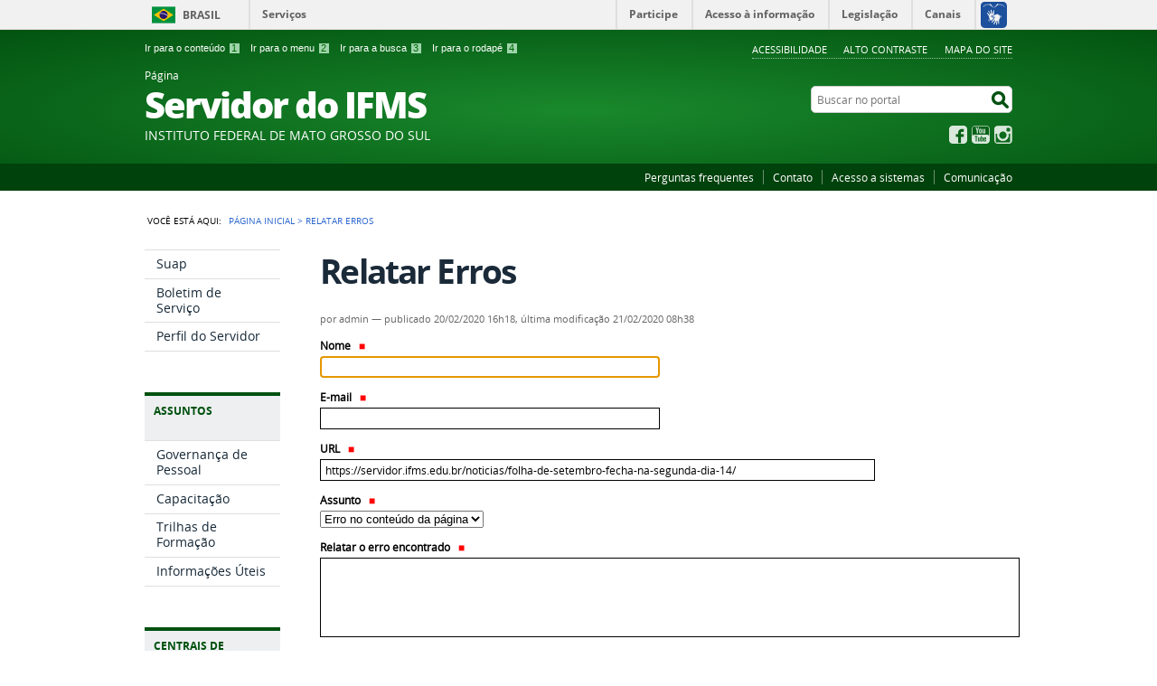

--- FILE ---
content_type: text/html;charset=utf-8
request_url: https://servidor.ifms.edu.br/noticias/folha-de-setembro-fecha-na-segunda-dia-14/relatar-erros
body_size: 6477
content:
<!DOCTYPE html>
<html lang="pt-br" dir="ltr">

<head>
    <meta http-equiv="Content-Type" content="text/html; charset=utf-8">

    
        <base href="https://servidor.ifms.edu.br/relatar-erros/"><!--[if lt IE 7]></base><![endif]-->
    

    
        


<meta property="creator.productor" content="http://estruturaorganizacional.dados.gov.br/doc/unidade-organizacional/26">



  
    <link rel="stylesheet" type="text/css" href="https://servidor.ifms.edu.br/portal_css/Sunburst%20Theme/reset-cachekey-5b6aed910d63231e10fab23fbf8228b2.css" media="screen">
    <link rel="stylesheet" type="text/css" href="https://servidor.ifms.edu.br/portal_css/Sunburst%20Theme/base-cachekey-7a351d87f96f25a3f63ae9ee633df828.css">
    <link rel="stylesheet" type="text/css" href="https://servidor.ifms.edu.br/portal_css/Sunburst%20Theme/resourceplone.app.jquerytools.dateinput-cachekey-11fa8e7fb3661c63f72509cbb6512a34.css" media="screen">
    <style type="text/css" media="screen">@import url(https://servidor.ifms.edu.br/portal_css/Sunburst%20Theme/resourceplone.formwidget.autocompletejquery.autocomplete-cachekey-584efc7aeb0e3eaaec2ff4c06b0f6a71.css);</style>
    <link rel="stylesheet" type="text/css" href="https://servidor.ifms.edu.br/portal_css/Sunburst%20Theme/resourcecollection-cachekey-60252cd2186357eff3d1e5d88ce04150.css" media="screen">
    <style type="text/css" media="screen">@import url(https://servidor.ifms.edu.br/portal_css/Sunburst%20Theme/resourcecalendar_stylescalendar-cachekey-826e3575ceaa580221f9de994f303c7d.css);</style>
    <link rel="stylesheet" type="text/css" href="https://servidor.ifms.edu.br/portal_css/Sunburst%20Theme/resourcebrasil.gov.agendaagenda-cachekey-f284a4feecd4fbaf9e438ad4732571f4.css">
    <style type="text/css" media="screen">@import url(https://servidor.ifms.edu.br/portal_css/Sunburst%20Theme/jquery.autocomplete-cachekey-19b715b280104bc850ced0d583eb1098.css);</style>
    <style type="text/css" media="screen">@import url(https://servidor.ifms.edu.br/portal_css/Sunburst%20Theme/resourceProducts.Doormat.stylesheetsdoormat-cachekey-e1b255499dd64f969b79be470d2abd2e.css);</style>
    <link rel="stylesheet" type="text/css" href="https://servidor.ifms.edu.br/portal_css/Sunburst%20Theme/embedder-cachekey-f818a2d6abfd196c576a5fae4511b2ff.css" media="screen">
    <style type="text/css" media="screen">@import url(https://servidor.ifms.edu.br/portal_css/Sunburst%20Theme/resourcecollective.nitfcharcount-cachekey-9de943a87afe6c91ba4e120e22b2a4cd.css);</style>
    <link rel="stylesheet" type="text/css" href="https://servidor.ifms.edu.br/portal_css/Sunburst%20Theme/ploneCustom-cachekey-a2f917cfbb9c5a60befaaabcb74e7334.css" media="all">
    <link rel="stylesheet" type="text/css" href="https://servidor.ifms.edu.br/portal_css/Sunburst%20Theme/resourcebrasil.gov.tilestiles-cachekey-c289cb42197b9c647a8dbb9937b1f037.css" media="screen">
    <style type="text/css" media="screen">@import url(https://servidor.ifms.edu.br/portal_css/Sunburst%20Theme/resourcecollective.uploadcssbootstrap.min-cachekey-1a2dd96ca6d73c979647c75d109b5cff.css);</style>
    <link rel="stylesheet" type="text/css" href="https://servidor.ifms.edu.br/portal_css/Sunburst%20Theme/resourcebrasil.gov.portalcssmain-cachekey-a9c42f974410e8bd8f5fb124dbbea858.css">
        <!--[if lt IE 8]>    
    
    <link rel="stylesheet" type="text/css" href="https://servidor.ifms.edu.br/portal_css/Sunburst%20Theme/IEFixes-cachekey-4916381c377041c511215528e7e90433.css" media="screen" />
        <![endif]-->
    
    <link rel="stylesheet" type="text/css" href="https://servidor.ifms.edu.br/portal_css/Sunburst%20Theme/resourcebrasil.gov.portletscssmain-cachekey-0531868e5531bf9ba0fd688adf27f86f.css" media="screen">

  
  
    <script type="text/javascript" src="https://servidor.ifms.edu.br/portal_javascripts/Sunburst%20Theme/resourceplone.app.jquery-cachekey-ad2be000e348996dc0c6b88ab43dbd07.js"></script>
    <script type="text/javascript" src="https://servidor.ifms.edu.br/portal_javascripts/Sunburst%20Theme/resourceplone.formwidget.querystring.querywidget-cachekey-c51e45d3926ae9be5322e2f22c33ab83.js"></script>
    <script type="text/javascript" src="https://servidor.ifms.edu.br/portal_javascripts/Sunburst%20Theme/resourceplone.formwidget.contenttreecontenttree-cachekey-09b86a6694fba74c27938ad902b040e2.js"></script>
    <script type="text/javascript" src="https://servidor.ifms.edu.br/portal_javascripts/Sunburst%20Theme/resourcecollective.js.bootstrapjsbootstrap.min-cachekey-a81fb407baafda7928b5b5a2fe9df31e.js"></script>
    <script type="text/javascript" src="https://servidor.ifms.edu.br/portal_javascripts/Sunburst%20Theme/jquery.autocomplete.min-cachekey-33c1ad2126be087e5e18daeb658c3897.js"></script>
       <!--[if lte IE 8]>
     
    <script type="text/javascript" src="https://servidor.ifms.edu.br/portal_javascripts/Sunburst%20Theme/resourcecollective.pollsjsexcanvas.min-cachekey-050d344b123fa0e0d978c7c27ea90b72.js"></script>
       <![endif]-->
     
    <script type="text/javascript" src="https://servidor.ifms.edu.br/portal_javascripts/Sunburst%20Theme/resourcecollective.pollsjspolls-cachekey-da441aca8c6a867ede6317a955a40b08.js"></script>
    <script type="text/javascript" src="https://servidor.ifms.edu.br/portal_javascripts/Sunburst%20Theme/resourcejquery.cookie-cachekey-6d6108b02d8463f7b7250732b031c54c.js"></script>
    <script type="text/javascript" src="https://servidor.ifms.edu.br/portal_javascripts/Sunburst%20Theme/javascript-pagina-servidor-cachekey-4d1b00b160adbb1519dda8dd01d65f6b.js"></script>
    <script type="text/javascript" src="https://cdnjs.cloudflare.com/ajax/libs/ResponsiveSlides.js/1.55/responsiveslides.js"></script>


<title>Relatar Erros — Página  Servidor do IFMS</title>

<link rel="http://purl.org/dc/terms/subject http://schema.org/about http://xmlns.com/foaf/0.1/primaryTopic" href="http://vocab.e.gov.br/2011/03/vcge#esquema">

        
    <link rel="author" href="https://servidor.ifms.edu.br/author/admin" title="Informações do Autor">


    <link rel="canonical" href="https://servidor.ifms.edu.br/relatar-erros">

    
    


<script type="text/javascript">
        jQuery(function($){
            if (typeof($.datepicker) != "undefined"){
              $.datepicker.setDefaults(
                jQuery.extend($.datepicker.regional['pt-BR'],
                {dateFormat: 'dd/mm/yy'}));
            }
        });
        </script>



    <link rel="alternate" href="https://servidor.ifms.edu.br/relatar-erros/RSS" title="Relatar Erros - RSS 1.0" type="application/rss+xml">

    <link rel="alternate" href="https://servidor.ifms.edu.br/relatar-erros/rss.xml" title="Relatar Erros - RSS 2.0" type="application/rss+xml">

    <link rel="alternate" href="https://servidor.ifms.edu.br/relatar-erros/atom.xml" title="Relatar Erros - Atom" type="application/rss+xml">


    <link rel="search" href="https://servidor.ifms.edu.br/@@search" title="Buscar neste site">



        
        
    
  
        
        
    
  
        
    
    
      <script type="text/javascript" charset="iso-8859-1" src="https://servidor.ifms.edu.br/widgets/js/textcount.js">
      </script>
    

    

    

  

        
        <meta name="generator" content="Plone - http://plone.org">
    

    <meta content="width=device-width, initial-scale=1.0" name="viewport">

    <link rel="shortcut icon" href="/++theme++verde/img/favicon.ico" type="image/x-icon">
    <link rel="apple-touch-icon" href="/++theme++verde/img/touch_icon.png">

    <!-- Plone CSS - only for preview, will be removed in rules.xml -->
    

    <!-- Theme CSS - only for preview, will be removed in rules and added in CSS registry -->
    
    <link media="all" href="/++theme++verde/css/style.css" type="text/css" rel="stylesheet">
</head>

<body dir="ltr" class="template-fg_base_view_p3 portaltype-formfolder site-servidor section-relatar-erros userrole-anonymous"><div id="accessibility-wrapper">
            <ul id="accessibility">
                    <li>
                        <a accesskey="1" href="#acontent" id="link-conteudo">Ir para o conteúdo <span>1</span></a>
                    </li>
                    <li>
                        <a accesskey="2" href="#anavigation" id="link-navegacao">Ir para o menu <span>2</span></a>
                    </li>
                    <li>
                        <a accesskey="3" href="#SearchableText" id="link-buscar">Ir para a busca <span>3</span></a>
                    </li>
                    <li>
                        <a accesskey="4" href="#afooter" id="link-rodape">Ir para o rodapé <span>4</span></a>
                    </li>
                </ul>
                
            
            
            <ul id="portal-siteactions">

    <li id="siteaction-accessibility"><a href="https://servidor.ifms.edu.br/acessibilidade" title="Acessibilidade" accesskey="5">Acessibilidade</a></li>
    <li id="siteaction-contraste"><a href="#" title="Alto Contraste" accesskey="6">Alto Contraste</a></li>
    <li id="siteaction-mapadosite"><a href="https://servidor.ifms.edu.br/mapadosite" title="Mapa do site" accesskey="7">Mapa do site</a></li>
</ul>
</div><div id="barra-identidade">
    <div id="barra-brasil" style="background:#7F7F7F; height: 20px; padding:0 0 0 10px;display:block;">
            <ul id="menu-barra-temp" style="list-style:none;">
                    <li style="display:inline; float:left;padding-right:10px; margin-right:10px; border-right:1px solid #EDEDED"><a href="http://brasil.gov.br" style="font-family:sans,sans-serif; text-decoration:none; color:white;">Portal do Governo Brasileiro</a></li>
                    <li><a style="font-family:sans,sans-serif; text-decoration:none; color:white;" href="http://epwg.governoeletronico.gov.br/barra/atualize.html">Atualize sua Barra de Governo</a></li>
            </ul>
    </div>
</div><div id="wrapper">

        <!-- HEADER -->

        <div id="header" role="banner">

            <div>
            <div id="logo">
    <a id="portal-logo" title="Página do Servidor do Instituto Federal de Mato Grosso do Sul - IFMS." href="https://servidor.ifms.edu.br">
            <span id="portal-title-1">Página </span>
            <h1 id="portal-title" class="corto">Servidor do IFMS</h1>
            <span id="portal-description">Instituto Federal de Mato  Grosso do Sul</span>
    </a>
</div>

            <div id="portal-searchbox">

    <form id="nolivesearchGadget_form" action="https://servidor.ifms.edu.br/@@busca">
        <fieldset class="LSBox">
            <legend class="hiddenStructure">Buscar no portal</legend>
            <label class="hiddenStructure" for="nolivesearchGadget">Buscar no portal</label>

            <input name="SearchableText" type="text" size="18" title="Buscar no portal" placeholder="Buscar no portal" class="searchField" id="nolivesearchGadget">

            <input class="searchButton" type="submit" value="Buscar no portal">

        </fieldset>
    </form>

</div>

            <div id="social-icons">
                <ul><li id="portalredes-facebook" class="portalredes-item">
                <a href="http://facebook.com/ifms.oficial">Facebook</a>
            </li><li id="portalredes-youtube" class="portalredes-item">
                <a href="http://youtube.com/IFMScomunica">YouTube</a>
            </li><li id="portalredes-instagram" class="portalredes-item">
                <a href="http://instagram.com/ifms.oficial">Instagram</a>
            </li></ul>
            </div>

        </div>
        <div id="sobre">
            <ul><li id="portalservicos-perguntas-frequentes" class="portalservicos-item"><a href="https://servidor.ifms.edu.br/servicos/perguntas-frequentes" title="Perguntas frequentes">Perguntas frequentes</a></li><li id="portalservicos-contato" class="portalservicos-item"><a href="https://servidor.ifms.edu.br/servicos/contato" title="Contato">Contato</a></li><li id="portalservicos-acesso-a-sistemas" class="portalservicos-item"><a href="https://servidor.ifms.edu.br/servicos/acesso-a-sistemas" title="Acesso a sistemas">Acesso a sistemas</a></li><li id="portalservicos-comunicacao" class="portalservicos-item"><a href="https://servidor.ifms.edu.br/servicos/comunicacao" title="Comunicação">Comunicação</a></li></ul>
        </div>
    </div>

    <!-- content -->

    <div id="main" role="main">
    <div id="plone-content">

        <!-- Demo Plone Content -->

        <div id="portal-columns" class="row">

            <div id="viewlet-above-content"><div id="portal-breadcrumbs">
    <span id="breadcrumbs-you-are-here">Você está aqui:</span>
    <span id="breadcrumbs-home">
        <a href="https://servidor.ifms.edu.br">Página Inicial</a>
        <span class="breadcrumbSeparator">
            &gt;
            
        </span>
    </span>
    <span dir="ltr" id="breadcrumbs-1">
        
            
            
            <span id="breadcrumbs-current">Relatar Erros</span>
         
    </span>

</div>
</div>

            <!-- Column 1 -->
            <div id="navigation">
                <a name="anavigation" id="anavigation"></a>
                <span class="menuTrigger">Menu</span>
                <div id="portal-column-one" class="cell width-1:4 position-0">
            
                
<div class="portletWrapper" id="portletwrapper-706c6f6e652e6c656674636f6c756d6e0a636f6e746578740a2f7365727669646f720a72656c6576616e636961" data-portlethash="706c6f6e652e6c656674636f6c756d6e0a636f6e746578740a2f7365727669646f720a72656c6576616e636961">
<dl class="portlet portletNavigationTree">

    <dt class="portletHeader hiddenStructure">
        <span class="portletTopLeft"></span>
        Navegação
        <span class="portletTopRight"></span>
    </dt>

    <dd class="portletItem lastItem">
        <ul class="navTree navTreeLevel0">
            
            



<li class="navTreeItem visualNoMarker section-suap">

    


        <a href="https://suap.ifms.edu.br/" title="Sistema Unificado de Administração Pública" class="state-published contenttype-link">
            
            <span>Suap</span>
        </a>

        

    
</li>

<li class="navTreeItem visualNoMarker section-boletim-de-servicos">

    


        <a href="https://suap.ifms.edu.br/bse/consulta_publica/" title="Boletim de Serviços do IFMS" class="state-published contenttype-link">
            
            <span>Boletim de Serviço</span>
        </a>

        

    
</li>

<li class="navTreeItem visualNoMarker section-perfil-do-servidor">

    


        <a href="http://servidor.ifms.edu.br/perfil-do-servidor" title="Histórias de vida, curiosidades e trajetórias profissionais de nossos servidores" class="state-published contenttype-link">
            
            <span>Perfil do Servidor</span>
        </a>

        

    
</li>




        </ul>
        <span class="portletBottomLeft"></span>
        <span class="portletBottomRight"></span>
    </dd>
</dl>

</div>

<div class="portletWrapper" id="portletwrapper-706c6f6e652e6c656674636f6c756d6e0a636f6e746578740a2f7365727669646f720a617373756e746f73" data-portlethash="706c6f6e652e6c656674636f6c756d6e0a636f6e746578740a2f7365727669646f720a617373756e746f73">
<dl class="portlet portletNavigationTree">

    <dt class="portletHeader">
        <span class="portletTopLeft"></span>
        Assuntos
        <span class="portletTopRight"></span>
    </dt>

    <dd class="portletItem lastItem">
        <ul class="navTree navTreeLevel0">
            
            



<li class="navTreeItem visualNoMarker navTreeFolderish section-governanca-de-pessoal">

    


        <a href="https://servidor.ifms.edu.br/assuntos/governanca-de-pessoal" title="Informações sobre a Diretoria  de Gestão de Pessoas do IFMS, as competência de suas coordenações, requerimentos utilizados pelo setor, regulamentos e legislação pertinente." class="state-published navTreeFolderish contenttype-folder">
            
            <span>Governança de Pessoal</span>
        </a>

        

    
</li>

<li class="navTreeItem visualNoMarker section-capacitacao">

    


        <a href="https://servidor.ifms.edu.br/assuntos/governanca-de-pessoal/capacitacao" title="" class="state-published contenttype-link">
            
            <span>Capacitação</span>
        </a>

        

    
</li>

<li class="navTreeItem visualNoMarker navTreeFolderish section-trilhas-de-formacao">

    


        <a href="https://servidor.ifms.edu.br/assuntos/trilhas-de-formacao" title="" class="state-published navTreeFolderish contenttype-folder">
            
            <span>Trilhas de Formação</span>
        </a>

        

    
</li>

<li class="navTreeItem visualNoMarker navTreeFolderish section-entre-nos">

    


        <a href="https://servidor.ifms.edu.br/assuntos/entre-nos" title="" class="state-published navTreeFolderish contenttype-folder">
            
            <span>Informações Úteis</span>
        </a>

        

    
</li>




        </ul>
        <span class="portletBottomLeft"></span>
        <span class="portletBottomRight"></span>
    </dd>
</dl>

</div>

<div class="portletWrapper" id="portletwrapper-706c6f6e652e6c656674636f6c756d6e0a636f6e746578740a2f7365727669646f720a63656e74726169732d64652d636f6e746575646f73" data-portlethash="706c6f6e652e6c656674636f6c756d6e0a636f6e746578740a2f7365727669646f720a63656e74726169732d64652d636f6e746575646f73">
<dl class="portlet portletStaticText portlet-static-centrais-de-conteudos">

    <dt class="portletHeader">
        <span class="portletTopLeft"></span>
        <span>
           Centrais de  Conteúdos
        </span>
        <span class="portletTopRight"></span>
    </dt>

    <dd class="portletItem odd">
        <ul class="list-central">
<li class="item-central item-fotos last-item"><a title="" href="https://servidor.ifms.edu.br/galerias-de-fotos" class="link-central link-fotos internal-link" target="_self">Imagens</a></li>

<li class="item-central item-infograficos"><a title="" href="https://servidor.ifms.edu.br/publicacoes/publicacoes" class="link-central link-infograficos internal-link" target="_self">Publicações </a></li>
</ul>
        
            <span class="portletBottomLeft"></span>
            <span class="portletBottomRight"></span>
        
    </dd>
    
    

</dl>
</div>




            
        </div></div>

            <!-- Conteudo -->
            <div id="portal-column-content" class="cell width-3:4 position-1:4">
                <a name="acontent" id="acontent"></a>

                <div class="">

                    

                    

    <dl class="portalMessage info" id="kssPortalMessage" style="display:none">
        <dt>Info</dt>
        <dd></dd>
    </dl>

    


                    
                        <div id="content">

                            

                            
      


        

        <h1 class="documentFirstHeading">Relatar Erros</h1>

		

<div class="documentByLine" id="plone-document-byline">
  

  
  
    <span class="documentAuthor">
      por <span>admin</span>
         —
    </span>
  
  

  
  <span class="documentPublished">
    <span>publicado</span>
    20/02/2020 16h18,
  </span>

  <span class="documentModified">
    <span>última modificação</span>
    21/02/2020 08h38
  </span>
  

  

  

  

  

</div>


        

        

        

        <div class="pfg-form formid-relatar-erros">
      <form name="edit_form" method="post" enctype="multipart/form-data" class="fgBaseEditForm enableUnloadProtection enableAutoFocus" action="https://servidor.ifms.edu.br/relatar-erros" id="fg-base-edit">

          

          <div></div>

          
            <div id="pfg-fieldwrapper">
            
                
                
                    
      
      
        <div class="field ArchetypesStringWidget " id="archetypes-fieldname-nome" data-uid="0336be37e5af464d9dc5f8dc244360db" data-fieldname="nome">
          <span></span>
          
          
            <label class="formQuestion" for="nome">
                Nome
                <span class="required" title="Obrigatório"> </span>
                <span class="formHelp" id="nome_help"></span>
            </label>
          
          
          <div class="fieldErrorBox"></div>
          <input type="text" name="nome" class="blurrable firstToFocus" id="nome" size="100" placeholder="" maxlength="255">
        </div>
      

      

    
    
                
                
                
                
            
                
                
                    
      
      
        <div class="field ArchetypesStringWidget " id="archetypes-fieldname-e-mail" data-uid="0336be37e5af464d9dc5f8dc244360db" data-fieldname="e-mail">
          <span></span>
          
          
            <label class="formQuestion" for="e-mail">
                E-mail
                <span class="required" title="Obrigatório"> </span>
                <span class="formHelp" id="e-mail_help"></span>
            </label>
          
          
          <div class="fieldErrorBox"></div>
          <input type="text" name="e-mail" class="blurrable firstToFocus" id="e-mail" size="100" placeholder="" maxlength="255">
        </div>
      

      

    
    
                
                
                
                
            
                
                
                    
      
      
        <div class="field ArchetypesStringWidget " id="archetypes-fieldname-url" data-uid="0336be37e5af464d9dc5f8dc244360db" data-fieldname="url">
          <span></span>
          
          
            <label class="formQuestion" for="url">
                URL
                <span class="required" title="Obrigatório"> </span>
                <span class="formHelp" id="url_help"></span>
            </label>
          
          
          <div class="fieldErrorBox"></div>
          <input type="text" name="url" class="blurrable firstToFocus" id="url" size="100" placeholder="" maxlength="255">
        </div>
      

      

    
    
                
                
                
                
            
                
                
                    

        
      
        <div class="field ArchetypesSelectionWidget " id="archetypes-fieldname-assunto" data-uid="0336be37e5af464d9dc5f8dc244360db" data-fieldname="assunto">
          <span></span>
          
          
          
          <div class="fieldErrorBox"></div>
          

                

                

                    <!-- Pulldown when longer -->

                    <label class="formQuestion" for="assunto">
                        Assunto
                        <span class="required" title="Obrigatório"> </span>
                        <span class="formHelp" id="assunto_help"></span>
                    </label>

                    <select name="assunto" id="assunto">

                        <option value="ascom@ifms.edu.br">Erro no conteúdo da página</option>
                        <option value="marcos.martins@ifms.edu.br">Erro ao acessar página</option>
                        <option value="portal@ifms.edu.br">Outro</option>

                    </select>

                

            
        </div>
      

      

    

    
                
                
                
                
            
                
                
                    
      
      
        <div class="field ArchetypesTextAreaWidget " id="archetypes-fieldname-relatar-o-erro-encontrado" data-uid="0336be37e5af464d9dc5f8dc244360db" data-fieldname="relatar-o-erro-encontrado">
          <span></span>
          
          
            <label class="formQuestion" for="relatar-o-erro-encontrado">
                Relatar o erro encontrado
                <span class="required" title="Obrigatório"> </span>
                <span class="formHelp" id="relatar-o-erro-encontrado_help"></span>
            </label>
          
          
          <div class="fieldErrorBox"></div>
          
          
      

        <textarea class="blurrable firstToFocus" name="relatar-o-erro-encontrado" id="relatar-o-erro-encontrado" cols="40" rows="5" placeholder=""></textarea>

            

            

      
    
          
      

        
        
      
    
        
        </div>
      

      

    
    
                
                
                
                
            
            </div>
          

          

          

          <div class="formControls">

            <input type="hidden" name="fieldset" value="default">
            <input type="hidden" name="form.submitted" value="1">
            <input type="hidden" name="add_reference.field:record" value="">
            <input type="hidden" name="add_reference.type:record" value="">
            <input type="hidden" name="add_reference.destination:record" value="">

            
              
                
              
                
              
                
              
            

            
            

            
            

            
            <input type="hidden" name="last_referer" value="https://servidor.ifms.edu.br/noticias/folha-de-setembro-fecha-na-segunda-dia-14">


            <input type="hidden" name="_authenticator" value="88420288ba404f9df9040bc92451b848d26ed96e">


            

                
                
                <input class="context" type="submit" name="form_submit" value="Enviar">
                
            

            

          </div>

      </form>

    </div>

        

<script>
    // block inline validation
    jQuery(function ($) {
        $("#pfg-fieldwrapper .field").removeAttr('data-uid');
    });
</script>

      
    
                        </div>
                    

                    
                </div>

                <div id="viewlet-below-content">


</div>

            </div>

            <!-- Column 2-->

            

        </div>

        <!-- /Demo Plone Content -->

    </div>

    <div class="clear"></div>
    <div id="voltar-topo">
    <a href="#wrapper">Voltar para o topo</a>
</div>

</div>

<!-- Footer -->
<div id="footer" role="contentinfo">
    <a name="afooter" id="afooter"></a>

    <div id="doormat-container" class="columns-4">

  
  <div class="doormatColumn column-0">
    
    <dl class="doormatSection">
      <dt class="doormatSectionHeader">Assuntos</dt>
      <dd class="doormatSectionBody">
        <a href="http://servidor.ifms.edu.br/assuntos/entre-nos" class="external-link">Entre Nós</a>
        
      </dd>
      <dd class="doormatSectionBody">
        <a href="http://servidor.ifms.edu.br/assuntos/gestao-de-pessoas" class="external-link">Gestão de Pessoas</a>
        
      </dd>
      <dd class="doormatSectionBody">
        <a href="http://servidor.ifms.edu.br/assuntos/transparencia" class="external-link">Transparência</a>
        
      </dd>
      <dd class="doormatSectionBody">
        <a href="http://servidor.ifms.edu.br/assuntos/oportunidade" class="external-link">Oportunidade</a>
        
      </dd>
      <dd class="doormatSectionBody">
        <a href="http://servidor.ifms.edu.br/assuntos/qualidade-de-vida" class="external-link">Qualidade de Vida</a>
        
      </dd>
      <dd class="doormatSectionBody">
        <a href="http://servidor.ifms.edu.br/assuntos/comemore" class="external-link">Comemore</a>
        
      </dd>
    </dl>
  </div>
  <div class="doormatColumn column-1">
    
    <dl class="doormatSection">
      <dt class="doormatSectionHeader">Serviços</dt>
      <dd class="doormatSectionBody">
        <a href="http://servidor.ifms.edu.br/servicos/perguntas-frequentes" class="external-link">Perguntas frequentes</a>
        
      </dd>
      <dd class="doormatSectionBody">
        <a href="http://servidor.ifms.edu.br/contato" class="external-link">Contato</a>
        
      </dd>
      <dd class="doormatSectionBody">
        <a href="http://servidor.ifms.edu.br/servicos/acesso-a-sistemas" class="external-link">Acesso a sistemas</a>
        
      </dd>
      <dd class="doormatSectionBody">
        <a href="http://servidor.ifms.edu.br/servicos/comunicacao" class="external-link">Comunicação</a>
        
      </dd>
    </dl>
  </div>
  <div class="doormatColumn column-2">
    
    <dl class="doormatSection">
      <dt class="doormatSectionHeader">Redes sociais</dt>
      <dd class="doormatSectionBody">
        <a href="http://www.facebook.com/ifms.oficial" class="external-link">Facebook</a>
        
      </dd>
      <dd class="doormatSectionBody">
        <a href="https://www.youtube.com/user/IFMScomunica" class="external-link">YouTube</a>
        
      </dd>
      <dd class="doormatSectionBody">
        <a href="https://www.instagram.com/ifms.oficial/" class="external-link">Instagram</a>
        
      </dd>
    </dl>
  </div>
  <div class="doormatColumn column-3">
    
    <dl class="doormatSection">
      <dt class="doormatSectionHeader">Navegação</dt>
      <dd class="doormatSectionBody">
        <a href="https://servidor.ifms.edu.br/acessibilidade" class="external-link">Acessibilidade</a>
        
      </dd>
      <dd class="doormatSectionBody">
        <a href="https://servidor.ifms.edu.br/mapadosite" class="external-link">Mapa do site</a>
        
      </dd>
    </dl>
  </div>
</div>
    <div class="clear"></div>
    <div id="footer-brasil" class="footer-logos"></div>
</div>
<div id="extra-footer">
    <p>Desenvolvido com o CMS de código aberto <a href="http://plone.org">Plone</a></p>
</div>

<!-- /Footer-->

    
    <script defer src="++resource++brasil.gov.barra/barra.js" type="text/javascript"></script>
    
    

</div><!-- Google tag (gtag.js) -->
<script async src="https://www.googletagmanager.com/gtag/js?id=G-QW8E7D4Q9J"></script>
<script>
  window.dataLayer = window.dataLayer || [];
  function gtag(){dataLayer.push(arguments);}
  gtag('js', new Date());

  gtag('config', 'G-QW8E7D4Q9J');
</script></body>
</html>


--- FILE ---
content_type: text/css;charset=utf-8
request_url: https://servidor.ifms.edu.br/portal_css/Sunburst%20Theme/ploneCustom-cachekey-a2f917cfbb9c5a60befaaabcb74e7334.css
body_size: 1029
content:

/* - ploneCustom.css - */
@media all {
/* https://servidor.ifms.edu.br/portal_css/ploneCustom.css?original=1 */
@media print {
ul#accessibility, div.newsImageContainer, p.botao-imprimir{
display:none !important;
}
a, a:visited, a.internal-link, a.external-link {
text-decoration: underline !important;
}
a:link:after, a:visited:after {
content: "";
}
a:after, a[href^="javascript:"]:after, a[href^="#"]:after {
content: "";
}
p a {
word-wrap: break-word;
}
}
div#mediabox div.galleria-errors{
display:none
}
div.novosItensRelacionados #form-widgets-relatedItems div a {
margin: 0 !important;
}
div.novosItensRelacionados fieldset#related-items {
line-height: 1em !important;
}
#content .newsRelatedItems legend, #content #newsRelatedItems legend {
float: left !important;
clear: both !important;
margin: 0 !important;
padding: .600em 0 .600em .875em !important;
color: #454545 !important;
font-weight: normal !important;
font-size: 1em !important;
font-family: "open_sansbold", Arial, Helvetica, sans-serif !important;
line-height: 1em !important;
}
div.novosItensRelacionados #form-widgets-relatedItems div a{
line-height: 1.4em !important;
}
#footer-brasil .logo-brasil-footer {
background: url('http://servidor.ifms.edu.br/brasil-governo-federal.png') center no-repeat !important;
padding-top:15px;
display: none;
}
@media only screen and (max-width: 480px) {
div#footer-brasil a[href="http://www3.transparencia.gov.br/origem/index.html"] {
display: none;
}
}
#wrapper-footer-brasil .logo-governo-federal {
float: right !important;
}
/* *******/
div.slider-ifms .rslides {
position: relative !important;
list-style: none !important;
overflow: hidden !important;
width: 100% !important;
padding: 0 !important;
margin: 0 !important;
}
div.slider-ifms .rslides li {
-webkit-backface-visibility: hidden;
position: absolute;
display: none;
width: 100%;
left: 0;
top: 0;
}
div.slider-ifms .rslides li:first-child {
position: relative;
display: block;
float: left;
}
div.slider-ifms .rslides img {
display: block !important;
height: auto !important;
float: left !important;
width: 100% !important;
border: 0 !important;
}
div.slider-ifms .rslides_tabs {
list-style: none !important;
padding: 0 !important;
background: rgba(0,0,0,.25) !important;
box-shadow: 0 0 1px rgba(255,255,255,.3), inset 0 0 5px rgba(0,0,0,1.0) !important;
-moz-box-shadow: 0 0 1px rgba(255,255,255,.3), inset 0 0 5px rgba(0,0,0,1.0) !important;
-webkit-box-shadow: 0 0 1px rgba(255,255,255,.3), inset 0 0 5px rgba(0,0,0,1.0) !important;
font-size: 18px !important;
list-style: none !important;
margin: 0 auto 50px !important;
max-width: 540px !important;
padding: 10px 0 !important;
text-align: center !important;
width: 100% !important;
}
div.slider-ifms .rslides_tabs li {
display: inline !important;
float: none !important;
margin-right: 1px !important;
}
div.slider-ifms .rslides_tabs a {
width: auto !important;
line-height: 20px !important;
padding: 9px 20px !important;
height: auto !important;
background: transparent !important;
display: inline !important;
}
div.slider-ifms .rslides_tabs li:first-child {
margin-left: 0 !important;
}
div.slider-ifms .rslides_tabs .rslides_here a {
background: rgba(255,255,255,.1) !important;
color: #fff !important;
font-weight: bold !important;
}
div.slider-ifms ul.rslides_tabs a {
color: #fff !important;
text-decoration: none !important;
}
div.slider-ifms ul.rslides_tabs, div.slider-ifms {
background: #fff !important;
}
div.slider-ifms a.next{
float:right !important
}
div.slider-ifms a.next,div.slider-ifms a.prev{
color: black !important;
font-weight:bold !important;
}
div.cabecalhos-capa{
display: flex !important;
justify-content: space-between !important;
align-items: center !important;
flex-flow: row wrap !important;
flex-direction: row !important;
width: 100% !important;
color: #1a55dd !important;
line-height: 1.25 !important;
}
div.formid-relatar-erros div#archetypes-fieldname-nome,
div.formid-relatar-erros div#archetypes-fieldname-e-mail{
width:48%;
}
div.formid-relatar-erros div#archetypes-fieldname-nome input#nome,
div.formid-relatar-erros div#archetypes-fieldname-e-mail input#e-mail{
width:100% !important;
}
#content article .external-link {
font-size: 1em !important;
}
div.sociallike-network-whatsapp a#whatsapp-share-btt {
color: #fff !important;
font-weight: bold !important;
font-size: 11px;
}
#viewlet-social-like .whatsapp {
display: block !important;
overflow: unset !important;
}
div.sociallike-network-whatsapp {
width: 110px !important;
}
.sociallike-network-whatsapp {
background-color: #00510f;
border-radius: 10px;
}
#viewlet-social-like {
width: auto !important;
}

}



--- FILE ---
content_type: text/css
request_url: https://servidor.ifms.edu.br/++theme++verde/css/style.css
body_size: 14242
content:
/*
 *
 * CSS com estilos específicos do tema verde
 *
 * @Autores
 *
 * - Simples Consultoria - www.simplesconsultoria.com.br
 * - DESERTO Digital - www.desertodigital.com.br
 *
 * @Referencias
 *
 * Lista de padrões, convenções e boas praticas CSS que devem ser seguidas.
 * https: //github.com/necolas/idiomatic-css/tree/master/translations/pt-BR
 *
 * Plugins para ordenar os atributos de CSS.
 * http://csscomb.com/
 *
 * Validador de CSS do W3C.
 * http://jigsaw.w3.org/css-validator/
 */


/* ==========================================================================
   Cabeçalho do portal
   ========================================================================== */

#header {
    padding: 32px 0 0 0;
    background-color: #19882c;
    /* Old browsers */
    background-color: #0A5517;
    background-image: -moz-radial-gradient(center, ellipse cover, #19882c 1%, #025310 100%);
    /* FF3.6+ */
    background-image: -webkit-gradient(radial, center center, 0px, center center, 100%, color-stop(1%,#19882c), color-stop(100%, #025310));
    /* Chrome,Safari4+ */
    background-image: -webkit-radial-gradient(center, ellipse cover, #19882c 1%, #025310 100%);
    /* Chrome10+,Safari5.1+ */
    background-image: -o-radial-gradient(center, ellipse cover, #19882c 1%, #025310 100%);
    /* Opera 12+ */
    background-image: -ms-radial-gradient(center, ellipse cover, #19882c 1%, #025310 100%);
    /* IE10+ */
    background-image: radial-gradient(ellipse at center, #19882c 1%, #025310 100%);
    color: #fff;
    /* IE6-9 fallback on horizontal gradient */
    filter:progid: DXImageTransform.Microsoft.gradient( startColorstr="#19882c", endColorstr="#025310",GradientType=1);
}

/* Menu da Barra
   ========================================================================== */

div#wrapper-barra-brasil {
    clear: both;
    top: -18px;
}

/* Menu de Acessibilidade
   ========================================================================== */

#accessibility-wrapper {
    position: relative;
    margin: 0 auto;
    max-width: 960px;
    font-size: 1.2em;
    top: 47px;
}

#accessibility a {
    color: #fff;
}

#accessibility span {
    background: url("../img/bg-acess-key.gif") center center no-repeat;
    color: #006600;
}

/* Titulo do portal
   ========================================================================== */

#portal-logo,
#portal-title { color: #fff !important; }
#portal-title-1 { top: 12px; }

/* Menu site actions - Acessibilidade, Alto Contraste, Mapa do site
   ========================================================================== */

#portal-siteactions,
#portal-language { border-bottom: 1px dotted #9bc2a3; }

#portal-siteactions a,
#portal-siteactions a:hover,
#portal-language a,
#portal-language a:hover { color: #fff !important; }

/* Menu sobre o portal
   ========================================================================== */

#sobre { background: #00420c; }

#sobre a { color: #fff; }

#sobre .portalservicos-item a { border-right: 1px solid #6c9072; }

/* Formulário de busca
   ========================================================================== */

#portal-searchbox { border: 1px solid #CCCCCC; }


/* ==========================================================================
   Sprinte Icons
   ========================================================================== */

/* icones de redes sociais */
#social-icons a,
/* central de conteudo */
.item-central .link-videos,
.item-central .link-audios,
.item-central .link-infograficos,
.item-central .link-publicacoes,
.item-central .link-fotos,
.item-central .link-aplicativos,
.item-central .link-dadosabertos,
/* icone do botão de busca */
#header input.searchButton { background-image: url("../img/sprite.png"); }
/* icone do botão de relatar erros */
#content .relatar-erros a { background: url("../img/icon-reportar-erros.png") no-repeat; }

/* Summary view */
#content .summary-view-icon [class*="icon"] {
    background-image: url("../img/summary-view-icons-sprite.png");
}


/* ==========================================================================
   Portles
   ========================================================================== */

/* Portlet de navegação
   ========================================================================== */

#portal-column-one > .nav-menu-de-relevancia .first-item-nav a,
#portal-column-one > .nav-menu-de-relevancia .first-item-nav a span {
    color: #2c67cd !important;
}

.portlet-static-contents-central .portletHeader,
.portlet-static-resource-center .portletHeader,
.portlet-static-centrales-del-contenido .portletHeader,
.portlet-static-centrais-de-conteudos .portletHeader,
.portletNavigationTree .portletHeader {
    border-top: 4px solid #00510f;
    color: #00510f;
}

.portletNavigationTree .portletHeader a { color: #00510f !important; }

.navTreeLevel0 > li.navTreeItemInPath,
.navTreeLevel0 > li.navTreeCurrentNode {
    border-top: 2px solid #64946e !important;
    border-bottom: 2px solid #64946e !important;
}


/* ==========================================================================
   Collective Cover
   ========================================================================== */

/* Tile Banner Rotativo
   ========================================================================== */

/* Cores dos botões */

#tile_banner_rotativo li .button-nav,
.orderTiles .button-nav {
    border-right: 1px solid #446b5d;
    background-color: #0e561f;
}

#tile_banner_rotativo .activeSlide .button-nav,
#tile_banner_rotativo li .button-nav:hover,
#tile_banner_rotativo li .button-nav:focus {
    background-color: #ffb400;
}

/* ícone do botão */

#content  #tile_banner_rotativo li .button-nav,
.orderTiles .button-nav {
    background-image: url("../img/bullet-banner-rotativo.gif");
}

/* Tiles
   ========================================================================== */

.tile a { color: #2c67cd !important; }


/* ==========================================================================
   Footer
   ========================================================================== */

#footer {
    background: #034811;
    color: #fff;
}

#footer a { color: #fff; }

#wrapper #footer .footer-logos { background: #00420c; }

/* Doormat
   ========================================================================== */

#doormat-container { background: #034811; }

#doormat-container dl { border-left: 1px dotted #7dc48a; }

#doormat-container dt { color: #7dc48a; }


/* ==========================================================================
   Media Queries
   ========================================================================== */

/* Smartphone
   ========================================================================== */

@media only screen and (min-width : 320px) and (max-width : 768px) {

    .menuTrigger {
        background: #065116 url("../img/bg-menu-mobile.png") top right no-repeat;
    }

    .portlet-static-contents-central .portletHeader,
    .portlet-static-resource-center .portletHeader,
    .portlet-static-centrales-del-contenido .portletHeader,
    .portlet-static-centrais-de-conteudos .portletHeader,
    .portletNavigationTree .portletHeader {
        background: #edeff1 url("../img/portlet-header.gif") no-repeat 96% center;
    }

    .portletNavigationTree .portletHeader.ativo {
        background: url("../img/portlet-header-expanded.gif") no-repeat 96% center;
    }

}


@media only screen and (min-width : 320px) and (max-width : 480px) {
  #header #portal-searchbox .searchButton {
    background: url("../img/search-button-30px.png") no-repeat;
  }
}


/* ==========================================================================
   Comentários
   ========================================================================== */

#viewlet-below-content .discussion {
  border-top: 4px solid #000000;
  padding-top: 20px;
  margin-top: 15px;
}

#viewlet-below-content .comment a {
  color: #345179;
}

#viewlet-below-content .comment .documentByLine {
  color: #345179;
  font-weight: bold;
  font-size: 1.2em;
  margin-left: 10px;
}

.replyTreeLevel0 {
    background: #eeeff1;
    padding: 15px 0px 10px;
    clear: both;
}

.replyTreeLevel1 {
    border-left: 1px solid #eeeff1;
    margin: 0 0 10px 0;
    padding-top: 10px;
    clear: both;
}

.replyTreeLevel2 {
    border-left: 1px solid #eeeff1;
    border-top: 1px solid #eeeff1;
    margin: 0 0 10px 0;
    padding-top: 10px;
    padding-left: 20px;
    clear: both;
}

.replyTreeLevel3 {
    border-left: 1px solid #eeeff1;
    border-top: 1px solid #eeeff1;
    margin: 0 0 10px 0;
    padding-top: 10px;
    padding-left: 40px;
    clear: both;
}

.replyTreeLevel4 {
    border-left: 1px solid #eeeff1;
    border-top: 1px solid #eeeff1;
    margin: 0 0 10px 0;
    padding-top: 10px;
    padding-left: 60px;
    clear: both;
}

.replyTreeLevel5 {
    border-left: 1px solid #eeeff1;
    border-top: 1px solid #eeeff1;
    margin: 0 0 10px 0;
    padding-top: 10px;
    padding-left: 80px;
    clear: both;
}

.replyTreeLevel6 {
    border-left: 1px solid #eeeff1;
    border-top: 1px solid #eeeff1;
    margin: 0 0 10px 0;
    padding-top: 10px;
    padding-left: 100px;
    clear: both;
}

.replyTreeLevel7 {
    border-left: 1px solid #eeeff1;
    border-top: 1px solid #eeeff1;
    margin: 0 0 10px 0;
    padding-top: 10px;
    padding-left: 120px;
    clear: both;
}

.replyTreeLevel8 {
    border-left: 1px solid #eeeff1;
    border-top: 1px solid #eeeff1;
    margin: 0 0 10px 0;
    padding-top: 10px;
    padding-left: 140px;
    clear: both;
}

.replyTreeLevel9 {
    border-left: 1px solid #eeeff1;
    border-top: 1px solid #eeeff1;
    margin: 0 0 10px 0;
    padding-top: 10px;
    padding-left: 160px;
    clear: both;
}

.replyTreeLevel10 {
    border-left: 1px solid #eeeff1;
    border-top: 1px solid #eeeff1;
    margin: 0 0 10px 0;
    padding-top: 10px;
    padding-left: 180px;
    clear: both;
}

#viewlet-below-content .comment .documentByLine .commentDate {
  font-size: 1.0em;
  color: #172a38;
  font-weight: normal;
  padding-top: 0;
}

.commentBody {
    padding: 0;
    margin: 0;
    border: none;
    border-radius: none;
    -webkit-border-radius: none;
    -moz-border-radius: none;
    box-shadow: none;
    -moz-box-shadow: none;
    -webkit-box-shadow: none;
    overflow: visible;
}

button.context.reply-to-comment-button {
    margin-left: 20px;
}

.commentActions {
    float: left;
    margin-left: 10px;
}

.commentBody p {
    font-size: 1.2em;
    color: #172a38;
    padding: 0 10px 10px;
    border-bottom: 1px solid #FFFFFF;
    margin-bottom: 10px;
    float: none;
}

.row #commenting textarea,
.row .discussion textarea {
    font: 1.2em "open_sansregular", Arial, Helvetica, sans-serif;
    width: 100%;
    border: 1px solid #eeeff1;
}

#commenting p {
    font-size: 1.2em;
}

.row #commenting label, .row .discussion label {
    font-size: 1.1em;
}

.discussion .reply {
    clear: both;
    color: #000000;
    padding-top: 5px;
}


/*** Daqui para baixo foi personalizado especialmente para Pagina do Servidor *******/


div.eventDetails table.listing tr:last-child {
    display: none !important;
}

.tile .tile-subtitle{
	color: #1d571f !important;
}


/*div.newsImageContainer img{
    height: 166px;
    width: 360px !important;
}*/

/* Inicio redimensionamento do Slider*********************************/
div#pb_6{
width:700px !important;
}

#mediabox{
width:100% !important;
}

.pb-ajax > div {
width: 96% !important;
}
/*Fim redimensionamento do Slider*************************************/

#content article .external-link,
#content article .internal-link {
	font-family: Arial, Helvetica, sans-serif !important;
    font-size: 1.0em !important;
}

div#content div.description{
font-weight:bold !important;
font-size: 12pt !important;
padding-bottom: 0.8em !important;
padding-top: 0.8em !important;
}

table.ploneCalendar td.event {
    background-color: #008000 !important;
	color: white !important;
}

#content #viewlet-social-like .sociallike-network-twitter {
    width: 65px !important;
    padding-right: 10px;
}


#footer-brasil .logo-brasil-footer {
    float: right;
    width: 155px;
    background: url("[data-uri]") center no-repeat;
    height: 48px;
}

/************************************** Retira setas de navegação do Calendário Estendido da Agenda das Reuniões da Reitoria ***********************************************************************************/

.portletCalendarEx th a#calendar-previous,
.portletCalendarEx th a#calendar-next,
dl.portletError {
display: none !important;
}

div.container {
    position: relative !important;
    width: 100% !important;
    height: 0 !important;
    padding-bottom: 56.25% !important;
}
div.container iframe, iframe.video {
    position: absolute !important;
    top: 0 !important;
    left: 0 !important;
    width: 100% !important;
    height: 100% !important;
}



--- FILE ---
content_type: application/javascript
request_url: https://servidor.ifms.edu.br/relatar-erros/++resource++brasil.gov.barra/barra.js
body_size: 15279
content:
/** @source http://softwarepublico.gov.br/gitlab/govbr/barra-govbr/ @license magnet:?xt=urn:btih:90dc5c0be029de84e523b9b3922520e79e0e6f08&dn=cc0.txt CC0 */  !function(){var M,L,j,u,I='<div id="wrapper-barra-brasil"><div class="brasil-flag"><a href="http://brasil.gov.br" class="link-barra">Brasil</a></div><span class="acesso-info"><a href="http://servicos.gov.br/?pk_campaign=barrabrasil" class="link-barra" id="barra-brasil-orgao">Servi&ccedil;os</a></span><nav><ul class="list"><li><a href="#" id="menu-icon"></a></li><li class="list-item first"><a href="http://brasil.gov.br/barra#participe" class="link-barra">Participe</a></li><li class="list-item"><a href="http://brasil.gov.br/barra#acesso-informacao" class="link-barra">Acesso &agrave; informa&ccedil;&atilde;o</a></li><li class="list-item"><a href="http://www.planalto.gov.br/legislacao" class="link-barra">Legisla&ccedil;&atilde;o</a></li><li class="list-item last last-item"><a href="http://brasil.gov.br/barra#orgaos-atuacao-canais" class="link-barra">Canais</a></li></ul></nav><nav id="brasil-vlibras"><ul><li><a class="logo-vlibras" href="#"></a><a href="http://www.vlibras.gov.br/" class="link-vlibras">Acess&iacute;vel em Libras</a></li></ul></nav></div>';M=document.getElementById("barra-brasil"),M&&(M.removeAttribute("style"),M.innerHTML=I,j=document.getElementsByTagName("head")[0]),L=function(){var M,L;for(L=document.getElementsByTagName("meta"),M=0;M<L.length;){if("creator.productor"===L[M].getAttribute("property"))return"&orgao="+L[M].getAttribute("content");M++}return""},u=document.getElementById("barra-brasil-orgao"),u.setAttribute("href","http://www.servicos.gov.br/?pk_campaign=barrabrasil"+L()),window._barrabrasil={insere_css:function(M){var L;return L=document.createElement("style"),L.setAttribute("type","text/css"),L.setAttribute("media","all"),L.appendChild(document.createTextNode(M)),j.appendChild(L)}}}(),window._barrabrasil.insere_css('#barra-brasil div,#barra-brasil a,#barra-brasil ul,#barra-brasil li{margin:0;padding:0;font-size:100%;font-family:inherit;vertical-align:baseline}#barra-brasil ul{list-style:none}@font-face{font-family:"Open Sans";font-style:normal;font-weight:700;src:local("Open Sans Bold"),local("OpenSans-Bold"),url("//barra.brasil.gov.br/static/opensans-bold.woff") format("woff")}#barra-brasil{height:32px;background:#f1f1f1;font-weight:bold;font-size:12px;line-height:32px;font-family:"Open Sans",Arial,Helvetica,sans-serif;border-bottom:1px solid #dfdfdf;box-sizing:content-box}#barra-brasil a{text-decoration:none}body.contraste #barra-brasil,body.contraste .link-vlibras{background:#000 !important}body.contraste #barra-brasil .link-barra,body.contraste #barra-brasil .link-vlibras{color:#FF0 !important;text-decoration:underline}div#wrapper-barra-brasil{position:relative;margin:0 auto;width:100%;max-width:960px;height:100%}#barra-brasil .brasil-flag{float:left;padding:7px 0 6px;width:115px;height:19px;border-right:2px solid #dfdfdf}#barra-brasil .brasil-flag .link-barra{display:block;padding-left:42px;width:43px;background:url("data:image/svg+xml,%3Csvg%20xmlns%3D%22http%3A%2F%2Fwww.w3.org%2F2000%2Fsvg%22%20width%3D%2226%22%20height%3D%2219%22%20viewBox%3D%220%200%20100000%2070000%22%3E%3Cpath%20fill%3D%22%2300923F%22%20d%3D%22M0%200h100000v70000H0z%22%2F%3E%3Cpath%20fill%3D%22%23F8C300%22%20d%3D%22M50000%208500L8500%2035000l41500%2026500%2041500-26500L50000%208500z%22%2F%3E%3Ccircle%20fill%3D%22%2328166F%22%20cx%3D%2249963%22%20cy%3D%2235000%22%20r%3D%2217464%22%2F%3E%3Cpath%20fill%3D%22%23FFF%22%20d%3D%22M39537%2029605c10388%200%2019911%203821%2027238%2010127%20242-850%20421-1726%20532-2622-7597-6162-17265-9862-27770-9862-1821%200-3617%20114-5382%20330-377%20805-695%201642-948%202507%202065-316%204179-480%206330-480z%22%2F%3E%3C%2Fsvg%3E") 8px center no-repeat;text-transform:uppercase;line-height:19px}#barra-brasil #brasil-vlibras{position:absolute;top:0;right:0;display:block}#barra-brasil #brasil-vlibras ul{padding-top:32px}#barra-brasil #brasil-vlibras .logo-vlibras{background:url("[data-uri]") 8px center no-repeat;position:absolute;top:0;right:0;width:43px;height:32px;display:block}#barra-brasil #brasil-vlibras .link-vlibras{height:0;transition:0.1s;width:auto;z-index:9;height:0;display:block;border:2px solid #dfdfdf;padding:5px 12px 5px 12px;color:#606060;visibility:hidden;position:relative}#barra-brasil #brasil-vlibras .logo-vlibras:hover+.link-vlibras,#barra-brasil #brasil-vlibras .logo-vlibras:active+.link-vlibras,#barra-brasil #brasil-vlibras .logo-vlibras:focus+.link-vlibras,#barra-brasil #brasil-vlibras .link-vlibras:hover,#barra-brasil #brasil-vlibras .link-vlibras:active,#barra-brasil #brasil-vlibras .link-vlibras:focus{height:32px;display:block;border:2px solid #dfdfdf;padding:5px 12px 5px 12px;visibility:visible;background:#f1f1f1}#barra-brasil .acesso-info{position:absolute;left:130px}#barra-brasil .list{position:absolute;top:0;right:40px}#barra-brasil .list .first{border-left:2px solid #dfdfdf}#barra-brasil .list-item{display:inline-block;height:32px;line-height:32px;border-right:2px solid #dfdfdf}#barra-brasil .list-item a{padding:8px 15px 8px 13px}#barra-brasil .link-barra{color:#606060}#barra-brasil #menu-icon{position:absolute;top:3px;border-top:15px double #606060;border-bottom:5px solid #606060;display:none;width:20px;right:5px}@media only screen and (max-width: 959px){#barra-brasil #menu-icon{display:inline-block;padding:5px 3px 0px 3px}#barra-brasil .list .first{border-left:1px solid #dfdfdf}#barra-brasil nav:hover #menu-icon,#barra-brasil nav:active #menu-icon,#barra-brasil nav:focus #menu-icon{background-color:#DDD}body.contraste #barra-brasil nav:hover #menu-icon,body.contraste #barra-brasil nav:active #menu-icon,body.contraste #barra-brasil nav:focus #menu-icon{background-color:#606060 !important}#barra-brasil ul.list,#barra-brasil ul.list:active,#barra-brasil ul.list:focus{overflow:hidden;height:0px;transition:0.3s;padding-top:32px;width:auto;position:absolute;z-index:9}#barra-brasil .list-item{display:block;text-align:center;height:30px;background:#EEE;border:1px solid #dfdfdf}#barra-brasil .list-item a{padding:8px 30px 8px 28px}body.contraste #barra-brasil .list-item{background:#000 !important}body.contraste #menu-icon{border-top:15px double #fff !important;border-bottom:5px solid #fff !important}#barra-brasil .list a:active li,#barra-brasil .list a:focus li,#barra-brasil .list a:hover li{background:#DDD}body.contraste #barra-brasil .list a:active li,body.contraste #barra-brasil .list a:focus li,body.contraste #barra-brasil .list a:hover li{background:#606060 !important}#barra-brasil nav:active ul.list,#barra-brasil nav:focus ul.list,#barra-brasil nav:hover ul.list{height:150px;transition:0.5s}div#wrapper-barra-brasil{overflow:visible}}@media screen and (min-width: 960px){#wrapper-barra-brasil{width:960px}}@media print{#barra-brasil .list{display:none}#barra-brasil .acesso-info .link-barra:after{content:" Barra GovBr"}}'),!function(){var M,L='<div id="wrapper-footer-brasil"><a href="http://www.acessoainformacao.gov.br/"><span class="logo-acesso-footer"></span></a><a href="http://www.brasil.gov.br/"><span class="logo-brasil-footer"></span></a></div>';M=document.getElementById("footer-brasil"),M&&(M.innerHTML=L),window._footerbrasil={insere_css:function(M){var L,j;return j=document.createElement("style"),j.setAttribute("type","text/css"),j.setAttribute("media","all"),j.appendChild(document.createTextNode(M)),L=document.getElementsByTagName("head")[0],L.appendChild(j)}}}(),window._footerbrasil.insere_css('div#wrapper-footer-brasil{position:relative;overflow:hidden;margin:0 auto;width:auto;padding:0 20px;max-width:960px}#wrapper-footer-brasil .logo-acesso-footer{float:left;width:107px;background:url("data:image/svg+xml,%3Csvg%20xmlns%3D%22http%3A%2F%2Fwww.w3.org%2F2000%2Fsvg%22%20viewBox%3D%220%200%2017585%207497%22%20height%3D%2249%22%20width%3D%22107%22%20clip-rule%3D%22evenodd%22%20fill-rule%3D%22evenodd%22%20shape-rendering%3D%22geometricPrecision%22%20text-rendering%3D%22geometricPrecision%22%3E%3Cdefs%3E%3Cstyle%20type%3D%22text%2Fcss%22%3E%3C%21%5BCDATA%5B.a%20%7Bfont%3A%20normal%20bold%201693px%20Open%20Sans%2C%20sans-serif%3B%7D%5D%5D%3E%3C%2Fstyle%3E%3C%2Fdefs%3E%3Cg%20transform%3D%22translate%28-1125%20-10350%29%22%3E%3Ccircle%20cx%3D%224864%22%20cy%3D%2214099%22%20r%3D%223739%22%20fill%3D%22%23f6a800%22%2F%3E%3Cpath%20d%3D%22M1835%2016193.3l-353%201005c-137%20389%2070%20596%20459%20459l1005-353z%22%20class%3D%22fil1%22%20fill%3D%22%23f6a800%22%2F%3E%3Ccircle%20r%3D%22750%22%20cy%3D%2212225%22%20cx%3D%224874%22%20fill%3D%22%2300692c%22%2F%3E%3Cpath%20d%3D%22M4874%2013350c-414%200-750%20336-750%20750v1877c0%20414%20336%20750%20750%20750s750-336%20750-750v-1877c0-414-336-750-750-750z%22%20fill%3D%22%2300692c%22%2F%3E%3Cg%20fill%3D%22%23fff%22%3E%3Ctext%20x%3D%228873%22%20y%3D%2213324%22%3E%3Ctspan%20class%3D%22a%22%20y%3D%2213324%22%3EAcesso%20%C3%A0%3C%2Ftspan%3E%3Ctspan%20class%3D%22a%22%20x%3D%228873%22%20y%3D%2215440%22%3EInforma%C3%A7%C3%A3o%3C%2Ftspan%3E%3C%2Ftext%3E%3C%2Fg%3E%3C%2Fg%3E%3C%2Fsvg%3E") center no-repeat;height:49px}#wrapper-footer-brasil .logo-brasil-footer{float:right;width:155px;background:url("[data-uri]") center no-repeat;height:48px}body.contraste #footer-brasil{background:#000 !important}@media screen and (min-width: 960px){#wrapper-footer-brasil{width:960px}}@media print{#wrapper-footer-brasil{border-top:2px solid #dfdfdf}#wrapper-footer-brasil:before{content:"Barra GovBr";color:#606060;font-size:12px;font-family:"Open Sans",Arial,Helvetica,sans-serif}}');
/** @license-end */

--- FILE ---
content_type: application/javascript
request_url: https://servidor.ifms.edu.br/widgets/js/textcount.js
body_size: -44
content:
<!-- Original:  Ronnie T. Moore -->
<!-- Dynamic 'fix' by: Nannette Thacker -->
function textCounter(field, countfield, maxlimit) {
  var fieldval = jq(field).attr('value');
  if (fieldval.length > maxlimit) {
      // if too long...trim it!
      jq(field).attr('value',  fieldval.substring(0, maxlimit));
      alert( 'This field is limited to ' + maxlimit + ' characters in length.' );
  } 
  // update 'characters left' counter	
  jq('input[name="' + countfield + '"]').attr('value', Math.max(maxlimit - fieldval.length, 0));
}


--- FILE ---
content_type: application/x-javascript;charset=utf-8
request_url: https://servidor.ifms.edu.br/portal_javascripts/Sunburst%20Theme/javascript-pagina-servidor-cachekey-4d1b00b160adbb1519dda8dd01d65f6b.js
body_size: 841
content:

/* - javascript-pagina-servidor.js - */
// https://servidor.ifms.edu.br/portal_javascripts/javascript-pagina-servidor.js?original=1
$(document).ready(function(){$("#viewlet-social-like a.whatsapp").text('  Compartilhar');$("a.whatsapp").removeAttr("href");$("a.whatsapp").attr("id","whatsapp-share-btt");$("a.whatsapp").attr("target","_blank");var URLErro=window.location.href;var URLErroFinal=URLErro.split("relatar-erros");$('input#url').val(URLErroFinal[0]);$("div.formid-relatar-erros div#archetypes-fieldname-url input#url").prop("readonly",true);$("<div class='list-actions' style='float:left;padding-right:15px'><div class='print'><a style='float:none' href='javascript:window.print();'><span class='texto'>Imprimir</span></a></div></div>").prependTo("div.relatar-erros");$('div#e779d4bac1ed49cb928469c4fa6fe626 h4').text("");$('div#e779d4bac1ed49cb928469c4fa6fe626 h4').html("<a name='licenca-para-capacitacao'>Licença para Capacitação</a>");$('div#fad84565b652413ea9b25826163e7b8b h4').text("");$('div#fad84565b652413ea9b25826163e7b8b h4').html("<a name='stricto-sensu-no-pais'>Stricto Sensu no país</a>");$('div#d2681aa21d74406094627a18301bd2c3 h4').text("");$('div#d2681aa21d74406094627a18301bd2c3 h4').html("<a name='participacao-programa-treinamento'>Participação em programa de treinamento regularmente instituído</a>");$('div#c7d09a69124a434187ddbd050c743bbc h4').text("");$('div#c7d09a69124a434187ddbd050c743bbc h4').html("<a name='realizacao-estudos-no-exterior'>Realização de estudo no exterior </a>");$('div#d931128ee35c4d8d9ca5449b7b229147 h4').text("");$('div#d931128ee35c4d8d9ca5449b7b229147 h4').html("<a name='acoes-desenvolvimento-em-servico'>Ações de Desenvolvimento em Serviço </a>");if($('span[property="rnews:author"]').text()=='Vinicius Vieira'){$('span[property="rnews:author"]').text('Vinícius Villas Boas')}
if($('span[property="rnews:author"]').text()=='Paulo Gomes'){$('span[property="rnews:author"]').text('Paulo Ricardo Gomes')}
$("input[value=Excluir]").attr('onClick',"return confirm('Deseja mesmo excluir o(s) item(ns) selecionado(s) ?')");var options=[{text:"Self",value:"_self"},{text:"Blank",value:"_blank"},{text:"Parent",value:"_parent"},{text:"Top",value:"_top"}];$(function(){$(".rslides").responsiveSlides({auto:false,nav:true,prevText:"&nbsp;&nbsp;&lt;&lt;&nbsp;Anterior",nextText:"Próximo&nbsp;&gt;&gt;&nbsp;&nbsp;",speed:800,pause:true})})});document.addEventListener("DOMContentLoaded", function(){var conteudo=encodeURIComponent(document.title+" "+window.location.href);document.getElementById("whatsapp-share-btt").href="https://api.whatsapp.com/send?text="+conteudo},false);
